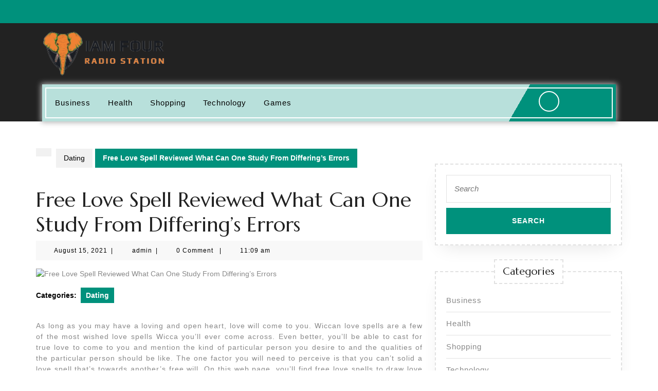

--- FILE ---
content_type: text/html; charset=UTF-8
request_url: https://im4radiodc.com/free-love-spell-reviewed-what-can-one-study-from-differings-errors/
body_size: 12715
content:
<!DOCTYPE html>

<html lang="en-US">

	<head>
	  	<meta charset="UTF-8">
	  	<meta name="viewport" content="width=device-width">
	  	<title>Free Love Spell Reviewed What Can One Study From Differing&rsquo;s Errors</title>
<meta name='robots' content='max-image-preview:large' />
<link rel='dns-prefetch' href='//fonts.googleapis.com' />
<link rel="alternate" type="application/rss+xml" title=" &raquo; Feed" href="https://im4radiodc.com/feed/" />
<link rel="alternate" title="oEmbed (JSON)" type="application/json+oembed" href="https://im4radiodc.com/wp-json/oembed/1.0/embed?url=https%3A%2F%2Fim4radiodc.com%2Ffree-love-spell-reviewed-what-can-one-study-from-differings-errors%2F" />
<link rel="alternate" title="oEmbed (XML)" type="text/xml+oembed" href="https://im4radiodc.com/wp-json/oembed/1.0/embed?url=https%3A%2F%2Fim4radiodc.com%2Ffree-love-spell-reviewed-what-can-one-study-from-differings-errors%2F&#038;format=xml" />
<style id='wp-img-auto-sizes-contain-inline-css' type='text/css'>
img:is([sizes=auto i],[sizes^="auto," i]){contain-intrinsic-size:3000px 1500px}
/*# sourceURL=wp-img-auto-sizes-contain-inline-css */
</style>

<style id='wp-emoji-styles-inline-css' type='text/css'>

	img.wp-smiley, img.emoji {
		display: inline !important;
		border: none !important;
		box-shadow: none !important;
		height: 1em !important;
		width: 1em !important;
		margin: 0 0.07em !important;
		vertical-align: -0.1em !important;
		background: none !important;
		padding: 0 !important;
	}
/*# sourceURL=wp-emoji-styles-inline-css */
</style>
<link rel='stylesheet' id='wp-block-library-css' href='https://im4radiodc.com/wp-includes/css/dist/block-library/style.min.css?ver=6.9' type='text/css' media='all' />
<style id='global-styles-inline-css' type='text/css'>
:root{--wp--preset--aspect-ratio--square: 1;--wp--preset--aspect-ratio--4-3: 4/3;--wp--preset--aspect-ratio--3-4: 3/4;--wp--preset--aspect-ratio--3-2: 3/2;--wp--preset--aspect-ratio--2-3: 2/3;--wp--preset--aspect-ratio--16-9: 16/9;--wp--preset--aspect-ratio--9-16: 9/16;--wp--preset--color--black: #000000;--wp--preset--color--cyan-bluish-gray: #abb8c3;--wp--preset--color--white: #ffffff;--wp--preset--color--pale-pink: #f78da7;--wp--preset--color--vivid-red: #cf2e2e;--wp--preset--color--luminous-vivid-orange: #ff6900;--wp--preset--color--luminous-vivid-amber: #fcb900;--wp--preset--color--light-green-cyan: #7bdcb5;--wp--preset--color--vivid-green-cyan: #00d084;--wp--preset--color--pale-cyan-blue: #8ed1fc;--wp--preset--color--vivid-cyan-blue: #0693e3;--wp--preset--color--vivid-purple: #9b51e0;--wp--preset--gradient--vivid-cyan-blue-to-vivid-purple: linear-gradient(135deg,rgb(6,147,227) 0%,rgb(155,81,224) 100%);--wp--preset--gradient--light-green-cyan-to-vivid-green-cyan: linear-gradient(135deg,rgb(122,220,180) 0%,rgb(0,208,130) 100%);--wp--preset--gradient--luminous-vivid-amber-to-luminous-vivid-orange: linear-gradient(135deg,rgb(252,185,0) 0%,rgb(255,105,0) 100%);--wp--preset--gradient--luminous-vivid-orange-to-vivid-red: linear-gradient(135deg,rgb(255,105,0) 0%,rgb(207,46,46) 100%);--wp--preset--gradient--very-light-gray-to-cyan-bluish-gray: linear-gradient(135deg,rgb(238,238,238) 0%,rgb(169,184,195) 100%);--wp--preset--gradient--cool-to-warm-spectrum: linear-gradient(135deg,rgb(74,234,220) 0%,rgb(151,120,209) 20%,rgb(207,42,186) 40%,rgb(238,44,130) 60%,rgb(251,105,98) 80%,rgb(254,248,76) 100%);--wp--preset--gradient--blush-light-purple: linear-gradient(135deg,rgb(255,206,236) 0%,rgb(152,150,240) 100%);--wp--preset--gradient--blush-bordeaux: linear-gradient(135deg,rgb(254,205,165) 0%,rgb(254,45,45) 50%,rgb(107,0,62) 100%);--wp--preset--gradient--luminous-dusk: linear-gradient(135deg,rgb(255,203,112) 0%,rgb(199,81,192) 50%,rgb(65,88,208) 100%);--wp--preset--gradient--pale-ocean: linear-gradient(135deg,rgb(255,245,203) 0%,rgb(182,227,212) 50%,rgb(51,167,181) 100%);--wp--preset--gradient--electric-grass: linear-gradient(135deg,rgb(202,248,128) 0%,rgb(113,206,126) 100%);--wp--preset--gradient--midnight: linear-gradient(135deg,rgb(2,3,129) 0%,rgb(40,116,252) 100%);--wp--preset--font-size--small: 13px;--wp--preset--font-size--medium: 20px;--wp--preset--font-size--large: 36px;--wp--preset--font-size--x-large: 42px;--wp--preset--spacing--20: 0.44rem;--wp--preset--spacing--30: 0.67rem;--wp--preset--spacing--40: 1rem;--wp--preset--spacing--50: 1.5rem;--wp--preset--spacing--60: 2.25rem;--wp--preset--spacing--70: 3.38rem;--wp--preset--spacing--80: 5.06rem;--wp--preset--shadow--natural: 6px 6px 9px rgba(0, 0, 0, 0.2);--wp--preset--shadow--deep: 12px 12px 50px rgba(0, 0, 0, 0.4);--wp--preset--shadow--sharp: 6px 6px 0px rgba(0, 0, 0, 0.2);--wp--preset--shadow--outlined: 6px 6px 0px -3px rgb(255, 255, 255), 6px 6px rgb(0, 0, 0);--wp--preset--shadow--crisp: 6px 6px 0px rgb(0, 0, 0);}:where(.is-layout-flex){gap: 0.5em;}:where(.is-layout-grid){gap: 0.5em;}body .is-layout-flex{display: flex;}.is-layout-flex{flex-wrap: wrap;align-items: center;}.is-layout-flex > :is(*, div){margin: 0;}body .is-layout-grid{display: grid;}.is-layout-grid > :is(*, div){margin: 0;}:where(.wp-block-columns.is-layout-flex){gap: 2em;}:where(.wp-block-columns.is-layout-grid){gap: 2em;}:where(.wp-block-post-template.is-layout-flex){gap: 1.25em;}:where(.wp-block-post-template.is-layout-grid){gap: 1.25em;}.has-black-color{color: var(--wp--preset--color--black) !important;}.has-cyan-bluish-gray-color{color: var(--wp--preset--color--cyan-bluish-gray) !important;}.has-white-color{color: var(--wp--preset--color--white) !important;}.has-pale-pink-color{color: var(--wp--preset--color--pale-pink) !important;}.has-vivid-red-color{color: var(--wp--preset--color--vivid-red) !important;}.has-luminous-vivid-orange-color{color: var(--wp--preset--color--luminous-vivid-orange) !important;}.has-luminous-vivid-amber-color{color: var(--wp--preset--color--luminous-vivid-amber) !important;}.has-light-green-cyan-color{color: var(--wp--preset--color--light-green-cyan) !important;}.has-vivid-green-cyan-color{color: var(--wp--preset--color--vivid-green-cyan) !important;}.has-pale-cyan-blue-color{color: var(--wp--preset--color--pale-cyan-blue) !important;}.has-vivid-cyan-blue-color{color: var(--wp--preset--color--vivid-cyan-blue) !important;}.has-vivid-purple-color{color: var(--wp--preset--color--vivid-purple) !important;}.has-black-background-color{background-color: var(--wp--preset--color--black) !important;}.has-cyan-bluish-gray-background-color{background-color: var(--wp--preset--color--cyan-bluish-gray) !important;}.has-white-background-color{background-color: var(--wp--preset--color--white) !important;}.has-pale-pink-background-color{background-color: var(--wp--preset--color--pale-pink) !important;}.has-vivid-red-background-color{background-color: var(--wp--preset--color--vivid-red) !important;}.has-luminous-vivid-orange-background-color{background-color: var(--wp--preset--color--luminous-vivid-orange) !important;}.has-luminous-vivid-amber-background-color{background-color: var(--wp--preset--color--luminous-vivid-amber) !important;}.has-light-green-cyan-background-color{background-color: var(--wp--preset--color--light-green-cyan) !important;}.has-vivid-green-cyan-background-color{background-color: var(--wp--preset--color--vivid-green-cyan) !important;}.has-pale-cyan-blue-background-color{background-color: var(--wp--preset--color--pale-cyan-blue) !important;}.has-vivid-cyan-blue-background-color{background-color: var(--wp--preset--color--vivid-cyan-blue) !important;}.has-vivid-purple-background-color{background-color: var(--wp--preset--color--vivid-purple) !important;}.has-black-border-color{border-color: var(--wp--preset--color--black) !important;}.has-cyan-bluish-gray-border-color{border-color: var(--wp--preset--color--cyan-bluish-gray) !important;}.has-white-border-color{border-color: var(--wp--preset--color--white) !important;}.has-pale-pink-border-color{border-color: var(--wp--preset--color--pale-pink) !important;}.has-vivid-red-border-color{border-color: var(--wp--preset--color--vivid-red) !important;}.has-luminous-vivid-orange-border-color{border-color: var(--wp--preset--color--luminous-vivid-orange) !important;}.has-luminous-vivid-amber-border-color{border-color: var(--wp--preset--color--luminous-vivid-amber) !important;}.has-light-green-cyan-border-color{border-color: var(--wp--preset--color--light-green-cyan) !important;}.has-vivid-green-cyan-border-color{border-color: var(--wp--preset--color--vivid-green-cyan) !important;}.has-pale-cyan-blue-border-color{border-color: var(--wp--preset--color--pale-cyan-blue) !important;}.has-vivid-cyan-blue-border-color{border-color: var(--wp--preset--color--vivid-cyan-blue) !important;}.has-vivid-purple-border-color{border-color: var(--wp--preset--color--vivid-purple) !important;}.has-vivid-cyan-blue-to-vivid-purple-gradient-background{background: var(--wp--preset--gradient--vivid-cyan-blue-to-vivid-purple) !important;}.has-light-green-cyan-to-vivid-green-cyan-gradient-background{background: var(--wp--preset--gradient--light-green-cyan-to-vivid-green-cyan) !important;}.has-luminous-vivid-amber-to-luminous-vivid-orange-gradient-background{background: var(--wp--preset--gradient--luminous-vivid-amber-to-luminous-vivid-orange) !important;}.has-luminous-vivid-orange-to-vivid-red-gradient-background{background: var(--wp--preset--gradient--luminous-vivid-orange-to-vivid-red) !important;}.has-very-light-gray-to-cyan-bluish-gray-gradient-background{background: var(--wp--preset--gradient--very-light-gray-to-cyan-bluish-gray) !important;}.has-cool-to-warm-spectrum-gradient-background{background: var(--wp--preset--gradient--cool-to-warm-spectrum) !important;}.has-blush-light-purple-gradient-background{background: var(--wp--preset--gradient--blush-light-purple) !important;}.has-blush-bordeaux-gradient-background{background: var(--wp--preset--gradient--blush-bordeaux) !important;}.has-luminous-dusk-gradient-background{background: var(--wp--preset--gradient--luminous-dusk) !important;}.has-pale-ocean-gradient-background{background: var(--wp--preset--gradient--pale-ocean) !important;}.has-electric-grass-gradient-background{background: var(--wp--preset--gradient--electric-grass) !important;}.has-midnight-gradient-background{background: var(--wp--preset--gradient--midnight) !important;}.has-small-font-size{font-size: var(--wp--preset--font-size--small) !important;}.has-medium-font-size{font-size: var(--wp--preset--font-size--medium) !important;}.has-large-font-size{font-size: var(--wp--preset--font-size--large) !important;}.has-x-large-font-size{font-size: var(--wp--preset--font-size--x-large) !important;}
/*# sourceURL=global-styles-inline-css */
</style>

<style id='classic-theme-styles-inline-css' type='text/css'>
/*! This file is auto-generated */
.wp-block-button__link{color:#fff;background-color:#32373c;border-radius:9999px;box-shadow:none;text-decoration:none;padding:calc(.667em + 2px) calc(1.333em + 2px);font-size:1.125em}.wp-block-file__button{background:#32373c;color:#fff;text-decoration:none}
/*# sourceURL=/wp-includes/css/classic-themes.min.css */
</style>
<link rel='stylesheet' id='bootstrap-style-css' href='https://im4radiodc.com/wp-content/themes/vw-gardening-landscaping/assets/css/bootstrap.css?ver=6.9' type='text/css' media='all' />
<link rel='stylesheet' id='vw-gardening-landscaping-basic-style-css' href='https://im4radiodc.com/wp-content/themes/vw-gardening-landscaping/style.css?ver=6.9' type='text/css' media='all' />
<style id='vw-gardening-landscaping-basic-style-inline-css' type='text/css'>
body{max-width: 100%;}#slider img{opacity:0.5}#slider{background-color: 1;}#slider .carousel-caption, #slider .inner_carousel, #slider .inner_carousel h1{text-align:left; left:10%; right:42%;}.post-main-box{}@media screen and (max-width:575px){.header-fixed{position:static;} }@media screen and (max-width:575px) {#topbar{display:block;} }@media screen and (max-width:575px) {#slider{display:block;} }@media screen and (max-width:575px) {#sidebar{display:block;} }@media screen and (max-width:575px) {.scrollup i{visibility:visible !important;} }.main-navigation a{font-weight: 500;}.main-navigation a{text-transform:Capitalize;}.main-navigation a{}.content-bttn a{font-size: 14;}.content-bttn a{text-transform:Uppercase;}.content-bttn a{letter-spacing: ;}.copyright .widget i{font-size: 16px;}.copyright p{width:100%; text-align:center; float:none;}#footer{background-attachment: scroll !important; background-position: center !important;}.woocommerce ul.products li.product .onsale{left: auto; right: 0;}.main-header{background-position: center top!important;}#footer h3, a.rsswidget.rss-widget-title{letter-spacing: 1px;}#footer h3, a.rsswidget.rss-widget-title{font-size: 25px;}#footer h3{text-transform:Capitalize;}#footer{}@media screen and (max-width:575px){
			#preloader{display:none !important;} }@media screen and (min-width:768px) {.bradcrumbs{text-align:start;}}.post-main-box .new-text p:nth-of-type(1)::first-letter {display: none;}.web-frame{border: 1px !important}
/*# sourceURL=vw-gardening-landscaping-basic-style-inline-css */
</style>
<link rel='stylesheet' id='garden-landscaping-style-css' href='https://im4radiodc.com/wp-content/themes/garden-landscaping/style.css?ver=6.9' type='text/css' media='all' />
<style id='garden-landscaping-style-inline-css' type='text/css'>
body{max-width: 100%;}#slider img{opacity:0.5}#slider{background-color: 1;}#slider .carousel-caption, #slider .inner_carousel, #slider .inner_carousel h1{text-align:left; left:10%; right:42%;}.post-main-box{}@media screen and (max-width:575px){.header-fixed{position:static;} }@media screen and (max-width:575px) {#topbar{display:block;} }@media screen and (max-width:575px) {#slider{display:block;} }@media screen and (max-width:575px) {#sidebar{display:block;} }@media screen and (max-width:575px) {.scrollup i{visibility:visible !important;} }.main-navigation a{font-weight: 500;}.main-navigation a{text-transform:Capitalize;}.main-navigation a{}.content-bttn a{font-size: 14;}.content-bttn a{text-transform:Uppercase;}.content-bttn a{letter-spacing: ;}.copyright .widget i{font-size: 16px;}.copyright p{width:100%; text-align:center; float:none;}#footer{background-attachment: scroll !important; background-position: center !important;}.woocommerce ul.products li.product .onsale{left: auto; right: 0;}.main-header{background-position: center top!important;}#footer h3, a.rsswidget.rss-widget-title{letter-spacing: 1px;}#footer h3, a.rsswidget.rss-widget-title{font-size: 25px;}#footer h3{text-transform:Capitalize;}#footer{}@media screen and (max-width:575px){
			#preloader{display:none !important;} }@media screen and (min-width:768px) {.bradcrumbs{text-align:start;}}.post-main-box .new-text p:nth-of-type(1)::first-letter {display: none;}.web-frame{border: 1px !important}
.page-template-custom-home-page .main-header{background: transparent; border-bottom: none; position: static; margin: 0;}.page-template-custom-home-page .menu-bg{margin-bottom: 10px;}.main-navigation a{}.home-page-header{background-position: center top!important;}
/*# sourceURL=garden-landscaping-style-inline-css */
</style>
<link rel='stylesheet' id='garden-landscaping-block-patterns-style-frontend-css' href='https://im4radiodc.com/wp-content/themes/garden-landscaping/inc/block-patterns/css/block-frontend.css?ver=6.9' type='text/css' media='all' />
<link rel='stylesheet' id='vw-gardening-landscaping-font-css' href='//fonts.googleapis.com/css?family=ABeeZee%3Aital%400%3B1%7CAbril%2BFatface%7CAcme%7CAlfa%2BSlab%2BOne%7CAllura%7CAnton%7CArchitects%2BDaughter%7CArchivo%3Aital%2Cwght%400%2C100%3B0%2C200%3B0%2C300%3B0%2C400%3B0%2C500%3B0%2C600%3B0%2C700%3B0%2C800%3B0%2C900%3B1%2C100%3B1%2C200%3B1%2C300%3B1%2C400%3B1%2C500%3B1%2C600%3B1%2C700%3B1%2C800%3B1%2C900%7CArimo%3Aital%2Cwght%400%2C400%3B0%2C500%3B0%2C600%3B0%2C700%3B1%2C400%3B1%2C500%3B1%2C600%3B1%2C700%7CArsenal%3Aital%2Cwght%400%2C400%3B0%2C700%3B1%2C400%3B1%2C700%7CArvo%3Aital%2Cwght%400%2C400%3B0%2C700%3B1%2C400%3B1%2C700%7CAlegreya%2BSans%3Aital%2Cwght%400%2C100%3B0%2C300%3B0%2C400%3B0%2C500%3B0%2C700%3B0%2C800%3B0%2C900%3B1%2C100%3B1%2C300%3B1%2C400%3B1%2C500%3B1%2C700%3B1%2C800%3B1%2C900%7CAsap%3Aital%2Cwght%400%2C100%3B0%2C200%3B0%2C300%3B0%2C400%3B0%2C500%3B0%2C600%3B0%2C700%3B0%2C800%3B0%2C900%3B1%2C100%3B1%2C200%3B1%2C300%3B1%2C400%3B1%2C500%3B1%2C600%3B1%2C700%3B1%2C800%3B1%2C900%7CAssistant%3Awght%40200%3B300%3B400%3B500%3B600%3B700%3B800%7CAveria%2BSerif%2BLibre%3Aital%2Cwght%400%2C300%3B0%2C400%3B0%2C700%3B1%2C300%3B1%2C400%3B1%2C700%7CBangers%7CBoogaloo%7CBad%2BScript%7CBarlow%2BCondensed%3Aital%2Cwght%400%2C100%3B0%2C200%3B0%2C300%3B0%2C400%3B0%2C500%3B0%2C600%3B0%2C700%3B0%2C800%3B0%2C900%3B1%2C100%3B1%2C200%3B1%2C300%3B1%2C400%3B1%2C500%3B1%2C600%3B1%2C700%3B1%2C800%3B1%2C900%7CBitter%3Aital%2Cwght%400%2C100%3B0%2C200%3B0%2C300%3B0%2C400%3B0%2C500%3B0%2C600%3B0%2C700%3B0%2C800%3B0%2C900%3B1%2C100%3B1%2C200%3B1%2C300%3B1%2C400%3B1%2C500%3B1%2C600%3B1%2C700%3B1%2C800%3B1%2C900%7CBree%2BSerif%7CBenchNine%3Awght%40300%3B400%3B700%7CCabin%3Aital%2Cwght%400%2C400%3B0%2C500%3B0%2C600%3B0%2C700%3B1%2C400%3B1%2C500%3B1%2C600%3B1%2C700%7CCardo%3Aital%2Cwght%400%2C400%3B0%2C700%3B1%2C400%7CCourgette%7CCaveat%2BBrush%7CCherry%2BSwash%3Awght%40400%3B700%7CCormorant%2BGaramond%3Aital%2Cwght%400%2C300%3B0%2C400%3B0%2C500%3B0%2C600%3B0%2C700%3B1%2C300%3B1%2C400%3B1%2C500%3B1%2C600%3B1%2C700%7CCrimson%2BText%3Aital%2Cwght%400%2C400%3B0%2C600%3B0%2C700%3B1%2C400%3B1%2C600%3B1%2C700%7CCuprum%3Aital%2Cwght%400%2C400%3B0%2C500%3B0%2C600%3B0%2C700%3B1%2C400%3B1%2C500%3B1%2C600%3B1%2C700%7CCookie%7CComing%2BSoon%7CCharm%3Awght%40400%3B700%7CChewy%7CDays%2BOne%7CDM%2BSerif%2BDisplay%3Aital%400%3B1%7CDosis%3Awght%40200%3B300%3B400%3B500%3B600%3B700%3B800%7CEB%2BGaramond%3Aital%2Cwght%400%2C400%3B0%2C500%3B0%2C600%3B0%2C700%3B0%2C800%3B1%2C400%3B1%2C500%3B1%2C600%3B1%2C700%3B1%2C800%7CEconomica%3Aital%2Cwght%400%2C400%3B0%2C700%3B1%2C400%3B1%2C700%7CExo%2B2%3Aital%2Cwght%400%2C100%3B0%2C200%3B0%2C300%3B0%2C400%3B0%2C500%3B0%2C600%3B0%2C700%3B0%2C800%3B0%2C900%3B1%2C100%3B1%2C200%3B1%2C400%3B1%2C500%3B1%2C600%3B1%2C700%3B1%2C800%3B1%2C900%7CFira%2BSans%3Aital%2Cwght%400%2C100%3B0%2C200%3B0%2C300%3B0%2C400%3B0%2C500%3B0%2C600%3B0%2C700%3B0%2C800%3B0%2C900%3B1%2C100%3B1%2C200%3B1%2C300%3B1%2C400%3B1%2C500%3B1%2C600%3B1%2C700%3B1%2C800%3B1%2C900%7CFredoka%2BOne%7CFjalla%2BOne%7CFrank%2BRuhl%2BLibre%3Awght%40300%3B400%3B500%3B700%3B900%7CGabriela%7CGloria%2BHallelujah%7CGreat%2BVibes%7CHandlee%7CHammersmith%2BOne%7CHeebo%3Awght%40100%3B200%3B300%3B400%3B500%3B600%3B700%3B800%3B900%7CHind%3Awght%40300%3B400%3B500%3B600%3B700%7CInconsolata%3Awght%40200%3B300%3B400%3B500%3B600%3B700%3B800%3B900%7CIndie%2BFlower%7CIM%2BFell%2BEnglish%2BSC%7CJulius%2BSans%2BOne%7CJomhuria%7CJosefin%2BSlab%3Aital%2Cwght%400%2C100%3B0%2C200%3B0%2C300%3B0%2C400%3B0%2C500%3B0%2C600%3B0%2C700%3B1%2C100%3B1%2C200%3B1%2C300%3B1%2C400%3B1%2C500%3B1%2C600%3B1%2C700%7CJosefin%2BSans%3Aital%2Cwght%400%2C100%3B0%2C200%3B0%2C300%3B0%2C400%3B0%2C500%3B0%2C600%3B0%2C700%3B1%2C100%3B1%2C200%3B1%2C300%3B1%2C400%3B1%2C500%3B1%2C600%3B1%2C700%7CJost%3Aital%2Cwght%400%2C100%3B0%2C200%3B0%2C300%3B0%2C400%3B0%2C500%3B0%2C600%3B0%2C700%3B0%2C800%3B0%2C900%3B1%2C100%3B1%2C200%3B1%2C300%3B1%2C400%3B1%2C500%3B1%2C600%3B1%2C700%3B1%2C800%3B1%2C900%7CKanit%3Aital%2Cwght%400%2C100%3B0%2C200%3B0%2C300%3B0%2C400%3B0%2C500%3B0%2C600%3B0%2C700%3B0%2C800%3B0%2C900%3B1%2C100%3B1%2C200%3B1%2C300%3B1%2C400%3B1%2C500%3B1%2C600%3B1%2C700%3B1%2C800%3B1%2C900%7CKaushan%2BScript%7CKrub%3Aital%2Cwght%400%2C200%3B0%2C300%3B0%2C400%3B0%2C500%3B0%2C600%3B0%2C700%3B1%2C200%3B1%2C300%3B1%2C400%3B1%2C500%3B1%2C600%3B1%2C700%7CLato%3Aital%2Cwght%400%2C100%3B0%2C300%3B0%2C400%3B0%2C700%3B0%2C900%3B1%2C100%3B1%2C300%3B1%2C400%3B1%2C700%3B1%2C900%7CLora%3Aital%2Cwght%400%2C400%3B0%2C500%3B0%2C600%3B0%2C700%3B1%2C400%3B1%2C500%3B1%2C600%3B1%2C700%7CLibre%2BBaskerville%3Aital%2Cwght%400%2C400%3B0%2C700%3B1%2C400%7CLiterata%3Aital%2Copsz%2Cwght%400%2C7..72%2C200%3B0%2C7..72%2C300%3B0%2C7..72%2C400%3B0%2C7..72%2C500%3B0%2C7..72%2C600%3B0%2C7..72%2C700%3B0%2C7..72%2C800%3B0%2C7..72%2C900%3B1%2C7..72%2C200%3B1%2C7..72%2C300%3B1%2C7..72%2C400%3B1%2C7..72%2C500%3B1%2C7..72%2C600%3B1%2C7..72%2C700%3B1%2C7..72%2C800%3B1%2C7..72%2C900%7CLobster%7CLobster%2BTwo%3Aital%2Cwght%400%2C400%3B0%2C700%3B1%2C400%3B1%2C700%7CMerriweather%3Aital%2Cwght%400%2C300%3B0%2C400%3B0%2C700%3B0%2C900%3B1%2C300%3B1%2C400%3B1%2C700%3B1%2C900%7CMarck%2BScript%7CMarcellus%7CMerienda%2BOne%7CMonda%3Awght%40400%3B700%7CMontserrat%3Aital%2Cwght%400%2C100%3B0%2C200%3B0%2C300%3B0%2C400%3B0%2C500%3B0%2C600%3B0%2C700%3B0%2C800%3B0%2C900%3B1%2C100%3B1%2C200%3B1%2C300%3B1%2C400%3B1%2C500%3B1%2C600%3B1%2C700%3B1%2C800%3B1%2C900%7CMulish%3Aital%2Cwght%400%2C200%3B0%2C300%3B0%2C400%3B0%2C500%3B0%2C600%3B0%2C700%3B0%2C800%3B0%2C900%3B0%2C1000%3B1%2C200%3B1%2C300%3B1%2C400%3B1%2C500%3B1%2C600%3B1%2C700%3B1%2C800%3B1%2C900%3B1%2C1000%7CNoto%2BSerif%3Aital%2Cwght%400%2C400%3B0%2C700%3B1%2C400%3B1%2C700%7CNunito%2BSans%3Aital%2Cwght%400%2C200%3B0%2C300%3B0%2C400%3B0%2C600%3B0%2C700%3B0%2C800%3B0%2C900%3B1%2C200%3B1%2C300%3B1%2C400%3B1%2C600%3B1%2C700%3B1%2C800%3B1%2C900%7COpen%2BSans%3Aital%2Cwght%400%2C300%3B0%2C400%3B0%2C500%3B0%2C600%3B0%2C700%3B0%2C800%3B1%2C300%3B1%2C400%3B1%2C500%3B1%2C600%3B1%2C700%3B1%2C800%7COverpass%3Aital%2Cwght%400%2C100%3B0%2C200%3B0%2C300%3B0%2C400%3B0%2C500%3B0%2C600%3B0%2C700%3B0%2C800%3B0%2C900%3B1%2C100%3B1%2C200%3B1%2C300%3B1%2C400%3B1%2C500%3B1%2C600%3B1%2C700%3B1%2C800%3B1%2C900%7COverpass%2BMono%3Awght%40300%3B400%3B500%3B600%3B700%7COxygen%3Awght%40300%3B400%3B700%7COswald%3Awght%40200%3B300%3B400%3B500%3B600%3B700%7COrbitron%3Awght%40400%3B500%3B600%3B700%3B800%3B900%7CPatua%2BOne%7CPacifico%7CPadauk%3Awght%40400%3B700%7CPlayball%7CPlayfair%2BDisplay%3Aital%2Cwght%400%2C400%3B0%2C500%3B0%2C600%3B0%2C700%3B0%2C800%3B0%2C900%3B1%2C400%3B1%2C500%3B1%2C600%3B1%2C700%3B1%2C800%3B1%2C900%7CPrompt%3Aital%2Cwght%400%2C100%3B0%2C200%3B0%2C300%3B0%2C400%3B0%2C500%3B0%2C600%3B0%2C700%3B0%2C800%3B0%2C900%3B1%2C100%3B1%2C200%3B1%2C300%3B1%2C400%3B1%2C500%3B1%2C600%3B1%2C700%3B1%2C800%3B1%2C900%7CPT%2BSans%3Aital%2Cwght%400%2C400%3B0%2C700%3B1%2C400%3B1%2C700%7CPT%2BSerif%3Aital%2Cwght%400%2C400%3B0%2C700%3B1%2C400%3B1%2C700%7CPhilosopher%3Aital%2Cwght%400%2C400%3B0%2C700%3B1%2C400%3B1%2C700%7CPermanent%2BMarker%7CPoiret%2BOne%7CPoppins%3Aital%2Cwght%400%2C100%3B0%2C200%3B0%2C300%3B0%2C400%3B0%2C500%3B0%2C600%3B0%2C700%3B0%2C800%3B0%2C900%3B1%2C100%3B1%2C200%3B1%2C300%3B1%2C400%3B1%2C500%3B1%2C600%3B1%2C700%3B1%2C800%3B1%2C900%7CPrata%7CQuicksand%3Awght%40300%3B400%3B500%3B600%3B700%7CQuattrocento%2BSans%3Aital%2Cwght%400%2C400%3B0%2C700%3B1%2C400%3B1%2C700%7CRaleway%3Aital%2Cwght%400%2C100%3B0%2C200%3B0%2C300%3B0%2C400%3B0%2C500%3B0%2C600%3B0%2C700%3B0%2C800%3B0%2C900%3B1%2C100%3B1%2C200%3B1%2C300%3B1%2C400%3B1%2C500%3B1%2C600%3B1%2C700%3B1%2C800%3B1%2C900%7CRubik%3Aital%2Cwght%400%2C300%3B0%2C400%3B0%2C500%3B0%2C600%3B0%2C700%3B0%2C800%3B0%2C900%3B1%2C300%3B1%2C400%3B1%2C500%3B1%2C600%3B1%2C700%3B1%2C800%3B1%2C900%7CRoboto%3Aital%2Cwght%400%2C100%3B0%2C300%3B0%2C400%3B0%2C500%3B0%2C700%3B0%2C900%3B1%2C100%3B1%2C300%3B1%2C400%3B1%2C500%3B1%2C700%3B1%2C900%7CRoboto%2BCondensed%3Aital%2Cwght%400%2C300%3B0%2C400%3B0%2C700%3B1%2C300%3B1%2C400%3B1%2C700%7CRokkitt%3Awght%40100%3B200%3B300%3B400%3B500%3B600%3B700%3B800%3B900%7CRopa%2BSans%3Aital%400%3B1%7CRusso%2BOne%7CRighteous%7CSaira%3Aital%2Cwght%400%2C100%3B0%2C200%3B0%2C300%3B0%2C400%3B0%2C500%3B0%2C600%3B0%2C700%3B0%2C800%3B0%2C900%3B1%2C100%3B1%2C200%3B1%2C300%3B1%2C400%3B1%2C500%3B1%2C600%3B1%2C700%3B1%2C800%3B1%2C900%7CSatisfy%7CSen%3Awght%40400%3B700%3B800%7CSource%2BSans%2BPro%3Aital%2Cwght%400%2C200%3B0%2C300%3B0%2C400%3B0%2C600%3B0%2C700%3B0%2C900%3B1%2C200%3B1%2C300%3B1%2C400%3B1%2C600%3B1%2C700%3B1%2C900%7CShadows%2BInto%2BLight%2BTwo%7CShadows%2BInto%2BLight%7CSacramento%7CSail%7CShrikhand%7CStaatliches%7CStylish%7CTangerine%3Awght%40400%3B700%7CTitillium%2BWeb%3Aital%2Cwght%400%2C200%3B0%2C300%3B0%2C400%3B0%2C600%3B0%2C700%3B0%2C900%3B1%2C200%3B1%2C300%3B1%2C400%3B1%2C600%3B1%2C700%7CTrirong%3Aital%2Cwght%400%2C100%3B0%2C200%3B0%2C300%3B0%2C400%3B0%2C500%3B0%2C600%3B0%2C700%3B0%2C800%3B0%2C900%3B1%2C100%3B1%2C200%3B1%2C300%3B1%2C400%3B1%2C500%3B1%2C600%3B1%2C700%3B1%2C800%3B1%2C900%7CUbuntu%3Aital%2Cwght%400%2C300%3B0%2C400%3B0%2C500%3B0%2C700%3B1%2C300%3B1%2C400%3B1%2C500%3B1%2C700%7CUnica%2BOne%7CVT323%7CVarela%2BRound%7CVampiro%2BOne%7CVollkorn%3Aital%2Cwght%400%2C400%3B0%2C500%3B0%2C600%3B0%2C700%3B0%2C800%3B0%2C900%3B1%2C400%3B1%2C500%3B1%2C600%3B1%2C700%3B1%2C800%3B1%2C900%7CVolkhov%3Aital%2Cwght%400%2C400%3B0%2C700%3B1%2C400%3B1%2C700%7CWork%2BSans%3Aital%2Cwght%400%2C100%3B0%2C200%3B0%2C300%3B0%2C400%3B0%2C500%3B0%2C600%3B0%2C700%3B0%2C800%3B0%2C900%3B1%2C100%3B1%2C200%3B1%2C300%3B1%2C400%3B1%2C500%3B1%2C600%3B1%2C700%3B1%2C800%3B1%2C900%7CYanone%2BKaffeesatz%3Awght%40200%3B300%3B400%3B500%3B600%3B700%7CZCOOL%2BXiaoWei&#038;ver=6.9' type='text/css' media='all' />
<link rel='stylesheet' id='vw-gardening-landscaping-block-style-css' href='https://im4radiodc.com/wp-content/themes/vw-gardening-landscaping/assets/css/blocks.css?ver=6.9' type='text/css' media='all' />
<link rel='stylesheet' id='vw-gardening-landscaping-block-patterns-style-frontend-css' href='https://im4radiodc.com/wp-content/themes/garden-landscaping/inc/block-patterns/css/block-frontend.css?ver=6.9' type='text/css' media='all' />
<link rel='stylesheet' id='font-awesome-css-css' href='https://im4radiodc.com/wp-content/themes/vw-gardening-landscaping/assets/css/fontawesome-all.css?ver=6.9' type='text/css' media='all' />
<link rel='stylesheet' id='animate-css-css' href='https://im4radiodc.com/wp-content/themes/vw-gardening-landscaping/assets/css/animate.css?ver=6.9' type='text/css' media='all' />
<link rel='stylesheet' id='dashicons-css' href='https://im4radiodc.com/wp-includes/css/dashicons.min.css?ver=6.9' type='text/css' media='all' />
<script type="text/javascript" src="https://im4radiodc.com/wp-includes/js/jquery/jquery.min.js?ver=3.7.1" id="jquery-core-js"></script>
<script type="text/javascript" src="https://im4radiodc.com/wp-includes/js/jquery/jquery-migrate.min.js?ver=3.4.1" id="jquery-migrate-js"></script>
<script type="text/javascript" src="https://im4radiodc.com/wp-content/themes/garden-landscaping/js/custom.js?ver=6.9" id="garden-landscaping-custom-js -js"></script>
<script type="text/javascript" src="https://im4radiodc.com/wp-content/themes/vw-gardening-landscaping/assets/js/custom.js?ver=6.9" id="vw-gardening-landscaping-custom-scripts-js"></script>
<script type="text/javascript" src="https://im4radiodc.com/wp-content/themes/vw-gardening-landscaping/assets/js/wow.js?ver=6.9" id="jquery-wow-js"></script>
<link rel="https://api.w.org/" href="https://im4radiodc.com/wp-json/" /><link rel="alternate" title="JSON" type="application/json" href="https://im4radiodc.com/wp-json/wp/v2/posts/153" /><link rel="EditURI" type="application/rsd+xml" title="RSD" href="https://im4radiodc.com/xmlrpc.php?rsd" />
<meta name="generator" content="WordPress 6.9" />
<link rel="canonical" href="https://im4radiodc.com/free-love-spell-reviewed-what-can-one-study-from-differings-errors/" />
<link rel='shortlink' href='https://im4radiodc.com/?p=153' />
<link rel="icon" href="https://im4radiodc.com/wp-content/uploads/2023/04/cropped-cropped-Iam_four-removebg-preview-32x32.png" sizes="32x32" />
<link rel="icon" href="https://im4radiodc.com/wp-content/uploads/2023/04/cropped-cropped-Iam_four-removebg-preview-192x192.png" sizes="192x192" />
<link rel="apple-touch-icon" href="https://im4radiodc.com/wp-content/uploads/2023/04/cropped-cropped-Iam_four-removebg-preview-180x180.png" />
<meta name="msapplication-TileImage" content="https://im4radiodc.com/wp-content/uploads/2023/04/cropped-cropped-Iam_four-removebg-preview-270x270.png" />
	</head>

	<body class="wp-singular post-template-default single single-post postid-153 single-format-standard wp-custom-logo wp-embed-responsive wp-theme-vw-gardening-landscaping wp-child-theme-garden-landscaping">
	
	<header role="banner">
    	<a class="screen-reader-text skip-link" href="#maincontent">Skip to content</a>

		<div class="home-page-header">
			  <div id="topbar">
    <div class="container">
      <div class="row">
        <div class="col-lg-8 col-md-9 col-sm-9 align-self-center">
          <div class="row">
            <div class="col-lg-5 col-md-6 col-sm-6 align-self-center">
                          </div>
            <div class="col-lg-7 col-md-6 col-sm-6 align-self-center">
                          </div>
          </div>
        </div>
        <div class="col-lg-4 col-md-3 col-sm-3 align-self-center">
                      <!-- Default Social Icons Widgets -->
              <div class="widget">
                  <ul class="custom-social-icons" >
                    <li><a href="https://facebook.com" target="_blank"><i class="fab fa-facebook"></i></a></li> 
                    <li><a href="https://twitter.com" target="_blank"><i class="fab fa-twitter"></i></a></li> 
                    <li><a href="https://instagram.com" target="_blank"><i class="fab fa-instagram"></i></a></li> 
                    <li><a href="https://linkedin.com" target="_blank"><i class="fab fa-linkedin"></i></a></li> 
                    <li><a href="https://pinterest.com" target="_blank"><i class="fab fa-pinterest"></i></a></li> 
                    <li><a href="https://youtube.com" target="_blank"><i class="fab fa-youtube"></i></a></li>                     
                  </ul>
              </div>
             
        </div>
      </div>      
    </div>
  </div>
			<div class="main-header">
  <div class="header-menu close-sticky ">
    <div class="container">
      <div class="row">
        <div class="col-lg-7 col-md-4 col-sm-4 align-self-center">
          <div class="logo">
                          <div class="site-logo"><a href="https://im4radiodc.com/" class="custom-logo-link" rel="home"><img width="240" height="89" src="https://im4radiodc.com/wp-content/uploads/2023/04/cropped-Iam_four-removebg-preview.png" class="custom-logo" alt="Iam four" decoding="async" /></a></div>
                                                                                        </div>
        </div>
        <div class="col-lg-3 col-md-4 col-sm-4 align-self-center text-center">
                  </div>
        <div class="col-lg-2 col-md-4 col-sm-4 align-self-center">
                  </div>
      </div>
    </div>
  </div>
</div>			<div class="container">
  <div class="menu-bg">
    <div class="row">
      <div class="col-lg-10 col-md-8 col-sm-8 col-4 align-self-center">
        <div id="header" class="menubar">
                      <div class="toggle-nav mobile-menu">
              <button role="tab" onclick="vw_gardening_landscaping_menu_open_nav()" class="responsivetoggle"><i class="fas fa-bars"></i><span class="screen-reader-text">Open Button</span></button>
            </div> 
                    <div id="mySidenav" class="nav sidenav">
            <nav id="site-navigation" class="main-navigation" role="navigation" aria-label="Top Menu">
              <div class="main-menu clearfix"><ul id="menu-primary" class="clearfix mobile_nav"><li id="menu-item-2339" class="menu-item menu-item-type-taxonomy menu-item-object-category menu-item-2339"><a href="https://im4radiodc.com/category/business/">Business</a></li>
<li id="menu-item-2341" class="menu-item menu-item-type-taxonomy menu-item-object-category menu-item-2341"><a href="https://im4radiodc.com/category/health/">Health</a></li>
<li id="menu-item-2342" class="menu-item menu-item-type-taxonomy menu-item-object-category menu-item-2342"><a href="https://im4radiodc.com/category/shopping/">Shopping</a></li>
<li id="menu-item-2391" class="menu-item menu-item-type-taxonomy menu-item-object-category menu-item-2391"><a href="https://im4radiodc.com/category/technology/">Technology</a></li>
<li id="menu-item-2340" class="menu-item menu-item-type-taxonomy menu-item-object-category menu-item-2340"><a href="https://im4radiodc.com/category/games/">Games</a></li>
</ul></div>              <a href="javascript:void(0)" class="closebtn mobile-menu" onclick="vw_gardening_landscaping_menu_close_nav()"><i class="fas fa-times"></i><span class="screen-reader-text">Close Button</span></a>
            </nav>
          </div>
        </div>
      </div>
      <div class="col-lg-1 col-md-2 col-sm-2 col-4 align-self-center">
                  <div class="search-box text-center">
            <span><a href="#"><i class="fas fa-search"></i></a></span>
          </div>
              </div>
      <div class="col-lg-1 col-md-2 col-sm-2 col-4 align-self-center">
              </div>
    </div>
    <div class="serach_outer">
      <div class="closepop"><a href="#maincontent"><i class="fa fa-window-close"></i></a></div>
      <div class="serach_inner">
        
<form method="get" class="search-form" action="https://im4radiodc.com/">
	<label>
		<span class="screen-reader-text">Search for:</span>
		<input type="search" class="search-field" placeholder="Search" value="" name="s">
	</label>
	<input type="submit" class="search-submit" value="Search">
</form>      </div>
    </div>
  </div>
</div>
		</div>
	</header>

	
<main id="maincontent" role="main">
  <div class="middle-align container">
          <div class="row">
        <div id="our-services" class="services col-lg-8 col-md-8">
                      <div class="bradcrumbs">
                <a href="https://im4radiodc.com"></a> <a href="https://im4radiodc.com/category/dating/" rel="category tag">Dating</a><span> Free Love Spell Reviewed What Can One Study From Differing&rsquo;s Errors</span>             </div>
                    <article id="post-153" class="inner-service post-153 post type-post status-publish format-standard has-post-thumbnail hentry category-dating tag-love">
    <div class="single-post">
        <h1>Free Love Spell Reviewed What Can One Study From Differing&rsquo;s Errors</h1>
                    <div class="post-info">
                                    <i class="fas fa-calendar-alt"></i><span class="entry-date"><a href="https://im4radiodc.com/2021/08/15/">August 15, 2021<span class="screen-reader-text">August 15, 2021</span></a></span><span>|</span>
                   

                                     <i class="far fa-user"></i><span class="entry-author"><a href="https://im4radiodc.com/author/admin/">admin<span class="screen-reader-text">admin</span></a></span><span>|</span>
                
                                     <i class="fa fa-comments" aria-hidden="true"></i><span class="entry-comments">0 Comment </span><span>|</span>
                
                                     <i class="far fa-clock"></i><span class="entry-time">11:09 am</span>
                                            </div>
                            <div class="feature-box">   
              <img src="https://im4radiodc.com/wp-content/uploads/2021/08/apps.17112.13906926714047603.f975e07f-ba01-4814-a8ae-e7d637fb7c4f.jpg" class="attachment-post-thumbnail size-post-thumbnail wp-post-image" alt="Free Love Spell Reviewed What Can One Study From Differing&rsquo;s Errors" decoding="async" />            </div>                 
         
                    <div class="single-post-category mt-3">
                <span class="category">Categories:</span>
                <ul class="post-categories">
	<li><a href="https://im4radiodc.com/category/dating/" rel="category tag">Dating</a></li></ul>            </div>
                <div class="entry-content">
            <p style="text-align: justify;">As long as you may have a loving and open heart, love will come to you. Wiccan love spells are a few of the most wished love spells Wicca you&#8217;ll ever come across. Even better, you&#8217;ll be able to cast for true love to come to you and mention the kind of particular person you desire to and the qualities of the particular person should be like. The one factor you will need to perceive is that you can&#8217;t solid a love spell that&#8217;s towards another&#8217;s free will. On this web page, you&#8217;ll find free love spells to draw love or retrieve a lost lover. Binding Wicca spells are used to carry again misplaced love ceaselessly. Don&#8217;t despair as there are love spells Wicca for everyone and any state of affairs.</p>
<p style="text-align: justify;">There are love spells that can be used for manufacturing new perfect mates; red apple loves special, Simple Love spells, Straightforward plus efficient love spells, and lots of different categories. Only the spell caster can do factor in favor of you because he is the only person who is loaded with hundreds of spell casting experiences and ideas. When casting a spell, the qualities you ask for in an individual ought to be in yourself. There are doubts we&#8217;ve about spell casting. The tactic of casting it&#8217;s very simple. We explain how to carry out simple love spells without substances and focus on easy methods to create an altar for conducting your Wiccan love chants. Love spells will all the time bring you a companion that matches your feelings about love.</p>
<p style="text-align: justify;">These love spells are completely protected, which means nothing unhealthy will happen <a href='https://bestspiritualreadings.com/blog/how-spells-that-work-immediately-turned-her-life-around/'><strong>love spells</strong></a> to you should you attempt to perform the ritual. Since these are highly effective versus they may hurt you if completed with a mistaken intention. Nonetheless, we will begin by discussing what Wicca spells love spells are before we talk about who they&#8217;re particularly designed for and what kind of love spells Wicca beginner you may want to make use of if you&#8217;re nonetheless new to the whole business of love spells. The facility of Wicca magic is boundless when anything is finished for good purposes. The magic picks up on your vitality spread via the universe, so you should have the assumption, religion, and good intent for the spell to succeed.</p>
              
        </div> 
        
	<nav class="navigation post-navigation" aria-label="Posts">
		<h2 class="screen-reader-text">Post navigation</h2>
		<div class="nav-links"><div class="nav-previous"><a href="https://im4radiodc.com/the-next-issues-you-need-to-do-for-search-engine-optimization-success/" rel="prev"><span class="meta-nav" aria-hidden="true">PREVIOUS</span> <span class="screen-reader-text">Previous post:</span> <span class="post-title">The Next Issues You Need To Do For Search Engine Optimization Success</span></a></div><div class="nav-next"><a href="https://im4radiodc.com/a-pricey-however-priceless-lesson-in-online-gambling/" rel="next"><span class="meta-nav" aria-hidden="true">NEXT</span> <span class="screen-reader-text">Next post:</span> <span class="post-title">A Pricey However Priceless Lesson in Online Gambling</span></a></div></div>
	</nav>    </div>
        <div class="related-post wow zoomInUp delay-1000" data-wow-duration="2s">
    <h3>Related Post</h3>
    <div class="row">
                    <div class="col-lg-4 col-md-6">
                <article id="post-2084" class="inner-service post-2084 post type-post status-publish format-standard has-post-thumbnail hentry category-dating tag-online-dating-site">
                    <div class="post-main-box">
                                                    <div class="box-image">
                                <img src="https://im4radiodc.com/wp-content/uploads/2022/11/ia_100000061.jpg" class="attachment-post-thumbnail size-post-thumbnail wp-post-image" alt="The Reality About Online Cam Girls In 33Minutes" decoding="async" />                            </div>
                                                <h2 class="section-title"><a href="https://im4radiodc.com/the-reality-about-online-cam-girls-in-33minutes/">The Reality About Online Cam Girls In 33Minutes<span class="screen-reader-text">The Reality About Online Cam Girls In 33Minutes</span></a></h2>
                                                        <div class="post-info p-2 my-3">
                                                                      <i class="fas fa-calendar-alt me-2"></i><span class="entry-date"><a href="https://im4radiodc.com/2021/08/15/">November 26, 2022<span class="screen-reader-text">November 26, 2022</span></a></span><span>|</span>
                                  
                                                                      <i class="fas fa-user me-2"></i><span class="entry-author"><a href="https://im4radiodc.com/author/admin/">admin<span class="screen-reader-text">admin</span></a></span><span>|</span>
                                  
                                                                      <i class="fa fa-comments me-2" aria-hidden="true"></i><span class="entry-comments">0 Comment</span><span>|</span>
                                  
                                                                      <i class="fas fa-clock me-2"></i><span class="entry-time">9:26 am</span>
                                                                                                    </div>
                                                    <div class="new-text">
                            <div class="entry-content">
                                                                                                              <p>Bacteria and archaeans are two kinds of prokaryotic organisms. A fifth-generation Chinese fighter called the Shenyang J-31 Falcon Hawk is scheduled to be operational in 2019. Only two of these</p>
                                                                                                      </div>
                        </div>
                                                    <div class="content-bttn">
                                <a href="https://im4radiodc.com/the-reality-about-online-cam-girls-in-33minutes/">Read More<span class="screen-reader-text">Read More</span></a>
                            </div>
                                            </div>
                    <div class="clearfix"></div>
                </article>
            </div>
                    <div class="col-lg-4 col-md-6">
                <article id="post-2236" class="inner-service post-2236 post type-post status-publish format-standard has-post-thumbnail hentry category-dating tag-aligator-escort">
                    <div class="post-main-box">
                                                    <div class="box-image">
                                <img src="https://im4radiodc.com/wp-content/uploads/2023/01/a-21.jpg" class="attachment-post-thumbnail size-post-thumbnail wp-post-image" alt="" decoding="async" />                            </div>
                                                <h2 class="section-title"><a href="https://im4radiodc.com/the-sex-resonance-and-unification-with-the-escort/">The Sex Resonance and Unification with the Escort<span class="screen-reader-text">The Sex Resonance and Unification with the Escort</span></a></h2>
                                                        <div class="post-info p-2 my-3">
                                                                      <i class="fas fa-calendar-alt me-2"></i><span class="entry-date"><a href="https://im4radiodc.com/2021/08/15/">January 16, 2023<span class="screen-reader-text">January 16, 2023</span></a></span><span>|</span>
                                  
                                                                      <i class="fas fa-user me-2"></i><span class="entry-author"><a href="https://im4radiodc.com/author/admin/">admin<span class="screen-reader-text">admin</span></a></span><span>|</span>
                                  
                                                                      <i class="fa fa-comments me-2" aria-hidden="true"></i><span class="entry-comments">0 Comment</span><span>|</span>
                                  
                                                                      <i class="fas fa-clock me-2"></i><span class="entry-time">10:16 am</span>
                                                                                                    </div>
                                                    <div class="new-text">
                            <div class="entry-content">
                                                                                                              <p>In the present day, escorts have a huge impact on elevating the sex experience for those seeking it. The escorts specialize in qualitative sex, a sort of sexual connection. This</p>
                                                                                                      </div>
                        </div>
                                                    <div class="content-bttn">
                                <a href="https://im4radiodc.com/the-sex-resonance-and-unification-with-the-escort/">Read More<span class="screen-reader-text">Read More</span></a>
                            </div>
                                            </div>
                    <div class="clearfix"></div>
                </article>
            </div>
                    <div class="col-lg-4 col-md-6">
                <article id="post-2108" class="inner-service post-2108 post type-post status-publish format-standard has-post-thumbnail hentry category-dating tag-sex-doll">
                    <div class="post-main-box">
                                                    <div class="box-image">
                                <img src="https://im4radiodc.com/wp-content/uploads/2022/12/v-3.jpg" class="attachment-post-thumbnail size-post-thumbnail wp-post-image" alt="Cracking The Buy Realistic Sex Doll Secret" decoding="async" loading="lazy" />                            </div>
                                                <h2 class="section-title"><a href="https://im4radiodc.com/cracking-the-buy-realistic-sex-doll-secret/">Cracking The Buy Realistic Sex Doll Secret<span class="screen-reader-text">Cracking The Buy Realistic Sex Doll Secret</span></a></h2>
                                                        <div class="post-info p-2 my-3">
                                                                      <i class="fas fa-calendar-alt me-2"></i><span class="entry-date"><a href="https://im4radiodc.com/2021/08/15/">January 17, 2023<span class="screen-reader-text">January 17, 2023</span></a></span><span>|</span>
                                  
                                                                      <i class="fas fa-user me-2"></i><span class="entry-author"><a href="https://im4radiodc.com/author/admin/">admin<span class="screen-reader-text">admin</span></a></span><span>|</span>
                                  
                                                                      <i class="fa fa-comments me-2" aria-hidden="true"></i><span class="entry-comments">0 Comment</span><span>|</span>
                                  
                                                                      <i class="fas fa-clock me-2"></i><span class="entry-time">12:31 pm</span>
                                                                                                    </div>
                                                    <div class="new-text">
                            <div class="entry-content">
                                                                                                              <p>Steven Dodd was the creator and the mastermind behind most of the quirks of the Tv series. He was the creator. He was the Crypt Keeper. Kassir gained fame for</p>
                                                                                                      </div>
                        </div>
                                                    <div class="content-bttn">
                                <a href="https://im4radiodc.com/cracking-the-buy-realistic-sex-doll-secret/">Read More<span class="screen-reader-text">Read More</span></a>
                            </div>
                                            </div>
                    <div class="clearfix"></div>
                </article>
            </div>
            </div>
</div>
</article>          <div class="navigation">
                          <div class="clearfix"></div>
          </div>
        </div>
        <div class="col-lg-4 col-md-4" id="sidebar"><div class="footer close-sticky >
<div id="sidebar" class="wow zoomInUp delay-1000" data-wow-duration="2s">    
    <aside id="search-2" class="widget widget_search">
<form method="get" class="search-form" action="https://im4radiodc.com/">
	<label>
		<span class="screen-reader-text">Search for:</span>
		<input type="search" class="search-field" placeholder="Search" value="" name="s">
	</label>
	<input type="submit" class="search-submit" value="Search">
</form></aside><aside id="nav_menu-2" class="widget widget_nav_menu"><h3 class="widget-title">Categories</h3><div class="menu-primary-container"><ul id="menu-primary-1" class="menu"><li class="menu-item menu-item-type-taxonomy menu-item-object-category menu-item-2339"><a href="https://im4radiodc.com/category/business/">Business</a></li>
<li class="menu-item menu-item-type-taxonomy menu-item-object-category menu-item-2341"><a href="https://im4radiodc.com/category/health/">Health</a></li>
<li class="menu-item menu-item-type-taxonomy menu-item-object-category menu-item-2342"><a href="https://im4radiodc.com/category/shopping/">Shopping</a></li>
<li class="menu-item menu-item-type-taxonomy menu-item-object-category menu-item-2391"><a href="https://im4radiodc.com/category/technology/">Technology</a></li>
<li class="menu-item menu-item-type-taxonomy menu-item-object-category menu-item-2340"><a href="https://im4radiodc.com/category/games/">Games</a></li>
</ul></div></aside>
		<aside id="recent-posts-2" class="widget widget_recent_entries">
		<h3 class="widget-title">Recent Posts</h3>
		<ul>
											<li>
					<a href="https://im4radiodc.com/mpo500-slot-games-with-fast-spins/">MPO500 Slot Games with Fast Spins</a>
									</li>
											<li>
					<a href="https://im4radiodc.com/mpo500-slot-games-with-modern-reels/">MPO500 Slot Games with Modern Reels</a>
									</li>
											<li>
					<a href="https://im4radiodc.com/mpo500-slot-games-for-casual-players/">MPO500 Slot Games for Casual Players</a>
									</li>
											<li>
					<a href="https://im4radiodc.com/live-casino-games-that-make-813bet-a-top-choice-in-brazil/">Live Casino Games That Make 813bet a Top Choice in Brazil</a>
									</li>
											<li>
					<a href="https://im4radiodc.com/detailed-breakdown-of-the-user-experience-on-the-69games-xxx-website/">Detailed breakdown of the user experience on the 69games xxx website</a>
									</li>
					</ul>

		</aside>	
</div>
</div></div>
      </div>
        <div class="clearfix"></div>
  </div>
</main>



<footer role="contentinfo">
            <div  id="footer" class="copyright-wrapper">
            <div class="container">
                                <div class="row">
                    <div class="footer_hide col-lg-3 col-md-3 col-xs-12 footer-block">
                                                    <aside id="search" class="widget py-3" role="complementary" aria-label="firstsidebar">
                                <h3 class="widget-title">Search</h3>
                                
<form method="get" class="search-form" action="https://im4radiodc.com/">
	<label>
		<span class="screen-reader-text">Search for:</span>
		<input type="search" class="search-field" placeholder="Search" value="" name="s">
	</label>
	<input type="submit" class="search-submit" value="Search">
</form>                            </aside>
                                            </div>

                    <div class="footer_hide col-lg-3 col-md-3 col-xs-12 footer-block pe-2">
                                                    <aside id="archives" class="widget py-3" role="complementary" >
                                <h3 class="widget-title">Archives</h3>
                                <ul>
                                    	<li><a href='https://im4radiodc.com/2025/12/'>December 2025</a></li>
	<li><a href='https://im4radiodc.com/2025/11/'>November 2025</a></li>
	<li><a href='https://im4radiodc.com/2025/10/'>October 2025</a></li>
	<li><a href='https://im4radiodc.com/2025/09/'>September 2025</a></li>
	<li><a href='https://im4radiodc.com/2025/08/'>August 2025</a></li>
	<li><a href='https://im4radiodc.com/2025/07/'>July 2025</a></li>
	<li><a href='https://im4radiodc.com/2025/06/'>June 2025</a></li>
	<li><a href='https://im4radiodc.com/2025/05/'>May 2025</a></li>
	<li><a href='https://im4radiodc.com/2025/04/'>April 2025</a></li>
	<li><a href='https://im4radiodc.com/2025/03/'>March 2025</a></li>
	<li><a href='https://im4radiodc.com/2025/02/'>February 2025</a></li>
	<li><a href='https://im4radiodc.com/2025/01/'>January 2025</a></li>
	<li><a href='https://im4radiodc.com/2024/12/'>December 2024</a></li>
	<li><a href='https://im4radiodc.com/2024/11/'>November 2024</a></li>
	<li><a href='https://im4radiodc.com/2024/10/'>October 2024</a></li>
	<li><a href='https://im4radiodc.com/2024/09/'>September 2024</a></li>
	<li><a href='https://im4radiodc.com/2024/08/'>August 2024</a></li>
	<li><a href='https://im4radiodc.com/2024/07/'>July 2024</a></li>
	<li><a href='https://im4radiodc.com/2024/06/'>June 2024</a></li>
	<li><a href='https://im4radiodc.com/2024/05/'>May 2024</a></li>
	<li><a href='https://im4radiodc.com/2024/04/'>April 2024</a></li>
	<li><a href='https://im4radiodc.com/2024/03/'>March 2024</a></li>
	<li><a href='https://im4radiodc.com/2024/02/'>February 2024</a></li>
	<li><a href='https://im4radiodc.com/2024/01/'>January 2024</a></li>
	<li><a href='https://im4radiodc.com/2023/12/'>December 2023</a></li>
	<li><a href='https://im4radiodc.com/2023/11/'>November 2023</a></li>
	<li><a href='https://im4radiodc.com/2023/10/'>October 2023</a></li>
	<li><a href='https://im4radiodc.com/2023/09/'>September 2023</a></li>
	<li><a href='https://im4radiodc.com/2023/08/'>August 2023</a></li>
	<li><a href='https://im4radiodc.com/2023/07/'>July 2023</a></li>
	<li><a href='https://im4radiodc.com/2023/06/'>June 2023</a></li>
	<li><a href='https://im4radiodc.com/2023/05/'>May 2023</a></li>
	<li><a href='https://im4radiodc.com/2023/04/'>April 2023</a></li>
	<li><a href='https://im4radiodc.com/2023/03/'>March 2023</a></li>
	<li><a href='https://im4radiodc.com/2023/02/'>February 2023</a></li>
	<li><a href='https://im4radiodc.com/2023/01/'>January 2023</a></li>
	<li><a href='https://im4radiodc.com/2022/12/'>December 2022</a></li>
	<li><a href='https://im4radiodc.com/2022/11/'>November 2022</a></li>
	<li><a href='https://im4radiodc.com/2022/10/'>October 2022</a></li>
	<li><a href='https://im4radiodc.com/2022/09/'>September 2022</a></li>
	<li><a href='https://im4radiodc.com/2022/08/'>August 2022</a></li>
	<li><a href='https://im4radiodc.com/2022/07/'>July 2022</a></li>
	<li><a href='https://im4radiodc.com/2022/06/'>June 2022</a></li>
	<li><a href='https://im4radiodc.com/2022/05/'>May 2022</a></li>
	<li><a href='https://im4radiodc.com/2022/04/'>April 2022</a></li>
	<li><a href='https://im4radiodc.com/2022/03/'>March 2022</a></li>
	<li><a href='https://im4radiodc.com/2022/02/'>February 2022</a></li>
	<li><a href='https://im4radiodc.com/2022/01/'>January 2022</a></li>
	<li><a href='https://im4radiodc.com/2021/12/'>December 2021</a></li>
	<li><a href='https://im4radiodc.com/2021/11/'>November 2021</a></li>
	<li><a href='https://im4radiodc.com/2021/10/'>October 2021</a></li>
	<li><a href='https://im4radiodc.com/2021/09/'>September 2021</a></li>
	<li><a href='https://im4radiodc.com/2021/08/'>August 2021</a></li>
	<li><a href='https://im4radiodc.com/2021/07/'>July 2021</a></li>
	<li><a href='https://im4radiodc.com/2021/03/'>March 2021</a></li>
	<li><a href='https://im4radiodc.com/2021/02/'>February 2021</a></li>
	<li><a href='https://im4radiodc.com/2021/01/'>January 2021</a></li>
                                </ul>
                            </aside>
                                            </div>

                    <div class="footer_hide col-lg-3 col-md-3 col-xs-12 footer-block">
                                                    <aside id="meta" class="widget py-3" role="complementary" >
                                <h3 class="widget-title">Meta</h3>
                                <ul>
                                                                        <li><a href="https://im4radiodc.com/wp-login.php">Log in</a></li>
                                                                    </ul>
                            </aside>
                                            </div>

                    <div class="footer_hide col-lg-3 col-md-3 col-xs-12 footer-block">
                                                    <aside id="categories" class="widget py-3" role="complementary">
                                <h3 class="widget-title">Categories</h3>
                                <ul>
                                    	<li class="cat-item cat-item-2"><a href="https://im4radiodc.com/category/adult/">Adult</a>
</li>
	<li class="cat-item cat-item-933"><a href="https://im4radiodc.com/category/art/">Art</a>
</li>
	<li class="cat-item cat-item-3"><a href="https://im4radiodc.com/category/astrology/">Astrology</a>
</li>
	<li class="cat-item cat-item-4"><a href="https://im4radiodc.com/category/auto/">Auto</a>
</li>
	<li class="cat-item cat-item-479"><a href="https://im4radiodc.com/category/automobile/">Automobile</a>
</li>
	<li class="cat-item cat-item-5"><a href="https://im4radiodc.com/category/beauty/">Beauty</a>
</li>
	<li class="cat-item cat-item-6"><a href="https://im4radiodc.com/category/betting/">Betting</a>
</li>
	<li class="cat-item cat-item-7"><a href="https://im4radiodc.com/category/business/">Business</a>
</li>
	<li class="cat-item cat-item-495"><a href="https://im4radiodc.com/category/bussiness/">Bussiness</a>
</li>
	<li class="cat-item cat-item-8"><a href="https://im4radiodc.com/category/casino/">Casino</a>
</li>
	<li class="cat-item cat-item-668"><a href="https://im4radiodc.com/category/cbd/">CBD</a>
</li>
	<li class="cat-item cat-item-849"><a href="https://im4radiodc.com/category/celebrations/">Celebrations</a>
</li>
	<li class="cat-item cat-item-9"><a href="https://im4radiodc.com/category/crypto/">Crypto</a>
</li>
	<li class="cat-item cat-item-10"><a href="https://im4radiodc.com/category/dating/">Dating</a>
</li>
	<li class="cat-item cat-item-11"><a href="https://im4radiodc.com/category/datting/">Datting</a>
</li>
	<li class="cat-item cat-item-942"><a href="https://im4radiodc.com/category/eco-living/">Eco Living</a>
</li>
	<li class="cat-item cat-item-12"><a href="https://im4radiodc.com/category/education/">Education</a>
</li>
	<li class="cat-item cat-item-13"><a href="https://im4radiodc.com/category/entertainment/">Entertainment</a>
</li>
	<li class="cat-item cat-item-14"><a href="https://im4radiodc.com/category/entrainement/">Entrainement</a>
</li>
	<li class="cat-item cat-item-15"><a href="https://im4radiodc.com/category/entrainment/">Entrainment</a>
</li>
	<li class="cat-item cat-item-16"><a href="https://im4radiodc.com/category/escort/">Escort</a>
</li>
	<li class="cat-item cat-item-413"><a href="https://im4radiodc.com/category/escorts/">Escorts</a>
</li>
	<li class="cat-item cat-item-17"><a href="https://im4radiodc.com/category/fashion/">Fashion</a>
</li>
	<li class="cat-item cat-item-18"><a href="https://im4radiodc.com/category/finance/">Finance</a>
</li>
	<li class="cat-item cat-item-19"><a href="https://im4radiodc.com/category/food/">Food</a>
</li>
	<li class="cat-item cat-item-534"><a href="https://im4radiodc.com/category/gambing/">Gambing</a>
</li>
	<li class="cat-item cat-item-20"><a href="https://im4radiodc.com/category/gambling/">Gambling</a>
</li>
	<li class="cat-item cat-item-21"><a href="https://im4radiodc.com/category/game/">Game</a>
</li>
	<li class="cat-item cat-item-22"><a href="https://im4radiodc.com/category/games/">Games</a>
</li>
	<li class="cat-item cat-item-596"><a href="https://im4radiodc.com/category/gaming/">Gaming</a>
</li>
	<li class="cat-item cat-item-23"><a href="https://im4radiodc.com/category/general/">General</a>
</li>
	<li class="cat-item cat-item-24"><a href="https://im4radiodc.com/category/health/">Health</a>
</li>
	<li class="cat-item cat-item-25"><a href="https://im4radiodc.com/category/home/">Home</a>
</li>
	<li class="cat-item cat-item-26"><a href="https://im4radiodc.com/category/law/">Law</a>
</li>
	<li class="cat-item cat-item-923"><a href="https://im4radiodc.com/category/lead-generation/">Lead Generation</a>
</li>
	<li class="cat-item cat-item-27"><a href="https://im4radiodc.com/category/lifestyle/">Lifestyle</a>
</li>
	<li class="cat-item cat-item-28"><a href="https://im4radiodc.com/category/lottery/">Lottery</a>
</li>
	<li class="cat-item cat-item-686"><a href="https://im4radiodc.com/category/marketing/">Marketing</a>
</li>
	<li class="cat-item cat-item-927"><a href="https://im4radiodc.com/category/mobile-app/">Mobile App</a>
</li>
	<li class="cat-item cat-item-665"><a href="https://im4radiodc.com/category/news/">News</a>
</li>
	<li class="cat-item cat-item-903"><a href="https://im4radiodc.com/category/online-casino/">Online Casino</a>
</li>
	<li class="cat-item cat-item-954"><a href="https://im4radiodc.com/category/online-gambling/">Online Gambling</a>
</li>
	<li class="cat-item cat-item-946"><a href="https://im4radiodc.com/category/personal-care/">Personal Care</a>
</li>
	<li class="cat-item cat-item-467"><a href="https://im4radiodc.com/category/pets/">Pets</a>
</li>
	<li class="cat-item cat-item-29"><a href="https://im4radiodc.com/category/poker/">Poker</a>
</li>
	<li class="cat-item cat-item-30"><a href="https://im4radiodc.com/category/porn/">Porn</a>
</li>
	<li class="cat-item cat-item-31"><a href="https://im4radiodc.com/category/product/">Product</a>
</li>
	<li class="cat-item cat-item-32"><a href="https://im4radiodc.com/category/products/">Products</a>
</li>
	<li class="cat-item cat-item-33"><a href="https://im4radiodc.com/category/restourant/">restourant</a>
</li>
	<li class="cat-item cat-item-34"><a href="https://im4radiodc.com/category/service/">Service</a>
</li>
	<li class="cat-item cat-item-35"><a href="https://im4radiodc.com/category/services/">Services</a>
</li>
	<li class="cat-item cat-item-36"><a href="https://im4radiodc.com/category/shopping/">Shopping</a>
</li>
	<li class="cat-item cat-item-851"><a href="https://im4radiodc.com/category/shoppping/">Shoppping</a>
</li>
	<li class="cat-item cat-item-37"><a href="https://im4radiodc.com/category/slot/">Slot</a>
</li>
	<li class="cat-item cat-item-38"><a href="https://im4radiodc.com/category/slots/">Slots</a>
</li>
	<li class="cat-item cat-item-914"><a href="https://im4radiodc.com/category/social-media/">Social Media</a>
</li>
	<li class="cat-item cat-item-39"><a href="https://im4radiodc.com/category/sports/">Sports</a>
</li>
	<li class="cat-item cat-item-40"><a href="https://im4radiodc.com/category/technology/">Technology</a>
</li>
	<li class="cat-item cat-item-41"><a href="https://im4radiodc.com/category/toys/">Toys</a>
</li>
	<li class="cat-item cat-item-42"><a href="https://im4radiodc.com/category/travel/">Travel</a>
</li>
	<li class="cat-item cat-item-1"><a href="https://im4radiodc.com/category/uncategorized/">Uncategorized</a>
</li>
                                </ul>
                            </aside>
                                            </div>
                </div>
            </div>
        </div>
        <div class="footer close-sticky ">
                    <div id="footer-2">
              	<div class="copyright container">
                    <p><a href=https://www.vwthemes.com/products/free-landscaping-wordpress-theme target='_blank'>Garden WordPress Theme</a> By VWThemes</p>
                                                                                            <a href="#" class="scrollup"><i class="fas fa-long-arrow-alt-up"></i><span class="screen-reader-text">Scroll Up</span></a>
                                                          	</div>
              	<div class="clear"></div>
            </div>
            </div>    
</footer>

    <script type="speculationrules">
{"prefetch":[{"source":"document","where":{"and":[{"href_matches":"/*"},{"not":{"href_matches":["/wp-*.php","/wp-admin/*","/wp-content/uploads/*","/wp-content/*","/wp-content/plugins/*","/wp-content/themes/garden-landscaping/*","/wp-content/themes/vw-gardening-landscaping/*","/*\\?(.+)"]}},{"not":{"selector_matches":"a[rel~=\"nofollow\"]"}},{"not":{"selector_matches":".no-prefetch, .no-prefetch a"}}]},"eagerness":"conservative"}]}
</script>
<script type="text/javascript" src="https://im4radiodc.com/wp-content/themes/vw-gardening-landscaping/assets/js/bootstrap.js?ver=6.9" id="bootstrap-js-js"></script>
<script type="text/javascript" src="https://im4radiodc.com/wp-content/themes/vw-gardening-landscaping/assets/js/jquery.superfish.js?ver=6.9" id="jquery-superfish-js-js"></script>
<script id="wp-emoji-settings" type="application/json">
{"baseUrl":"https://s.w.org/images/core/emoji/17.0.2/72x72/","ext":".png","svgUrl":"https://s.w.org/images/core/emoji/17.0.2/svg/","svgExt":".svg","source":{"concatemoji":"https://im4radiodc.com/wp-includes/js/wp-emoji-release.min.js?ver=6.9"}}
</script>
<script type="module">
/* <![CDATA[ */
/*! This file is auto-generated */
const a=JSON.parse(document.getElementById("wp-emoji-settings").textContent),o=(window._wpemojiSettings=a,"wpEmojiSettingsSupports"),s=["flag","emoji"];function i(e){try{var t={supportTests:e,timestamp:(new Date).valueOf()};sessionStorage.setItem(o,JSON.stringify(t))}catch(e){}}function c(e,t,n){e.clearRect(0,0,e.canvas.width,e.canvas.height),e.fillText(t,0,0);t=new Uint32Array(e.getImageData(0,0,e.canvas.width,e.canvas.height).data);e.clearRect(0,0,e.canvas.width,e.canvas.height),e.fillText(n,0,0);const a=new Uint32Array(e.getImageData(0,0,e.canvas.width,e.canvas.height).data);return t.every((e,t)=>e===a[t])}function p(e,t){e.clearRect(0,0,e.canvas.width,e.canvas.height),e.fillText(t,0,0);var n=e.getImageData(16,16,1,1);for(let e=0;e<n.data.length;e++)if(0!==n.data[e])return!1;return!0}function u(e,t,n,a){switch(t){case"flag":return n(e,"\ud83c\udff3\ufe0f\u200d\u26a7\ufe0f","\ud83c\udff3\ufe0f\u200b\u26a7\ufe0f")?!1:!n(e,"\ud83c\udde8\ud83c\uddf6","\ud83c\udde8\u200b\ud83c\uddf6")&&!n(e,"\ud83c\udff4\udb40\udc67\udb40\udc62\udb40\udc65\udb40\udc6e\udb40\udc67\udb40\udc7f","\ud83c\udff4\u200b\udb40\udc67\u200b\udb40\udc62\u200b\udb40\udc65\u200b\udb40\udc6e\u200b\udb40\udc67\u200b\udb40\udc7f");case"emoji":return!a(e,"\ud83e\u1fac8")}return!1}function f(e,t,n,a){let r;const o=(r="undefined"!=typeof WorkerGlobalScope&&self instanceof WorkerGlobalScope?new OffscreenCanvas(300,150):document.createElement("canvas")).getContext("2d",{willReadFrequently:!0}),s=(o.textBaseline="top",o.font="600 32px Arial",{});return e.forEach(e=>{s[e]=t(o,e,n,a)}),s}function r(e){var t=document.createElement("script");t.src=e,t.defer=!0,document.head.appendChild(t)}a.supports={everything:!0,everythingExceptFlag:!0},new Promise(t=>{let n=function(){try{var e=JSON.parse(sessionStorage.getItem(o));if("object"==typeof e&&"number"==typeof e.timestamp&&(new Date).valueOf()<e.timestamp+604800&&"object"==typeof e.supportTests)return e.supportTests}catch(e){}return null}();if(!n){if("undefined"!=typeof Worker&&"undefined"!=typeof OffscreenCanvas&&"undefined"!=typeof URL&&URL.createObjectURL&&"undefined"!=typeof Blob)try{var e="postMessage("+f.toString()+"("+[JSON.stringify(s),u.toString(),c.toString(),p.toString()].join(",")+"));",a=new Blob([e],{type:"text/javascript"});const r=new Worker(URL.createObjectURL(a),{name:"wpTestEmojiSupports"});return void(r.onmessage=e=>{i(n=e.data),r.terminate(),t(n)})}catch(e){}i(n=f(s,u,c,p))}t(n)}).then(e=>{for(const n in e)a.supports[n]=e[n],a.supports.everything=a.supports.everything&&a.supports[n],"flag"!==n&&(a.supports.everythingExceptFlag=a.supports.everythingExceptFlag&&a.supports[n]);var t;a.supports.everythingExceptFlag=a.supports.everythingExceptFlag&&!a.supports.flag,a.supports.everything||((t=a.source||{}).concatemoji?r(t.concatemoji):t.wpemoji&&t.twemoji&&(r(t.twemoji),r(t.wpemoji)))});
//# sourceURL=https://im4radiodc.com/wp-includes/js/wp-emoji-loader.min.js
/* ]]> */
</script>

    </body>
</html>

<!-- Page cached by LiteSpeed Cache 7.7 on 2026-01-26 05:55:42 -->